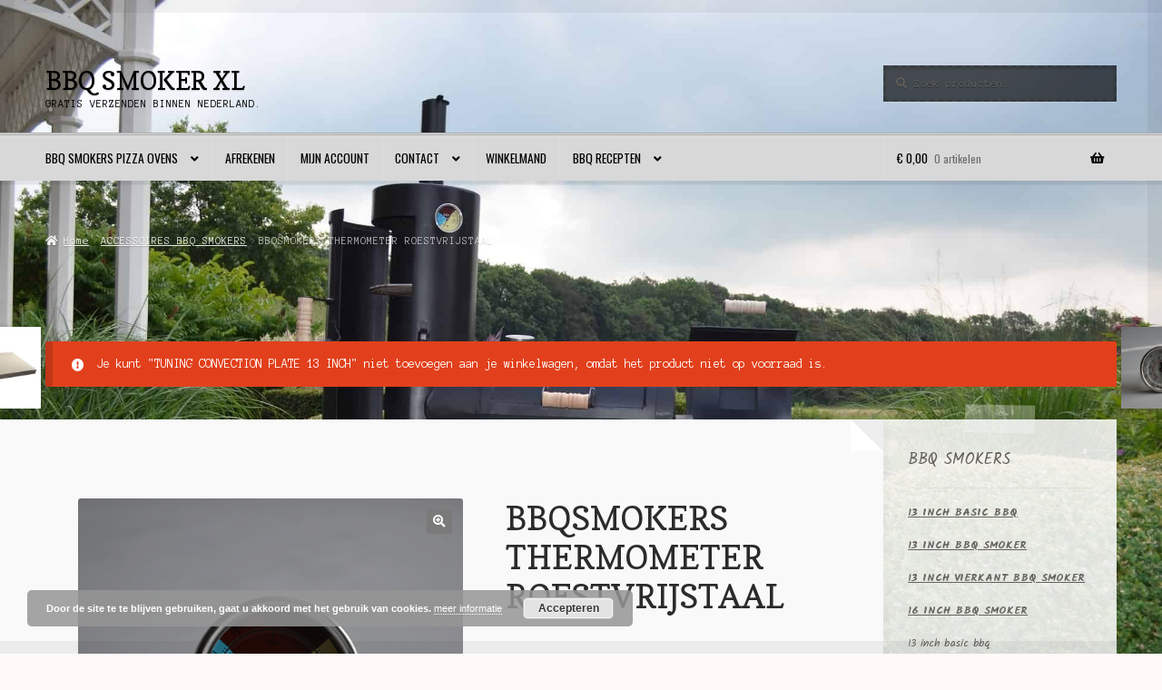

--- FILE ---
content_type: text/html; charset=UTF-8
request_url: https://bbqsmokerxl.nl/product/bbqsmokersxl-thermometer-roestvrijstaal/?add-to-cart=113
body_size: 9867
content:
<!doctype html><html lang="nl"><head><meta charset="UTF-8"><meta name="viewport" content="width=device-width, initial-scale=1"><link rel="profile" href="https://gmpg.org/xfn/11"><link rel="pingback" href="https://bbqsmokerxl.nl/xmlrpc.php"><link media="all" href="https://bbqsmokerxl.nl/wp-content/cache/autoptimize/css/autoptimize_4e9817f440664271a865cdd3933ddeea.css" rel="stylesheet"><style media="screen">.mollie-gateway-icon{vertical-align:bottom;height:24px}.mollie-gateway-icon svg,label .mollie-gateway-icon{float:right}.mollie_custom_icon{padding:1em}#mol-paypal-settings-icon{margin-left:1em}</style><title>BBQSMOKERS THERMOMETER ROESTVRIJSTAAL</title><meta name="description" content="Speciaal voor bbq smokers ontworpen deze originele thermometer. Volledig roestvasstaal. Diameter: 8 cm Aanduiding in Fahrenheit &amp; Celcius en kleur zone&#039;s." /><meta property="og:image" content="https://bbqsmokerxl.nl/wp-content/uploads/2017/03/BBQ-SMOKER-TERMOMETER-e1490174815312.png" /><meta property="og:image:width" content="645" /><meta property="og:image:height" content="601" /><meta property="og:image:alt" content="BBQ SMOKER TERMOMETER" /><meta property="og:locale" content="nl_NL" /><meta property="og:type" content="product" /><meta property="og:title" content="BBQSMOKERS THERMOMETER ROESTVRIJSTAAL" /><meta property="og:description" content="Speciaal voor bbq smokers ontworpen deze originele thermometer. Volledig roestvasstaal. Diameter: 8 cm Aanduiding in Fahrenheit &amp; Celcius en kleur zone&#039;s. Schroefdraad : 0,5 mm met moer Bereik: 100&#8230;" /><meta property="og:url" content="https://bbqsmokerxl.nl/product/bbqsmokersxl-thermometer-roestvrijstaal/" /><meta property="og:site_name" content="BBQ SMOKER XL" /><meta name="twitter:card" content="summary_large_image" /><meta name="twitter:title" content="BBQSMOKERS THERMOMETER ROESTVRIJSTAAL" /><meta name="twitter:description" content="Speciaal voor bbq smokers ontworpen deze originele thermometer. Volledig roestvasstaal. Diameter: 8 cm Aanduiding in Fahrenheit &amp; Celcius en kleur zone&#039;s. Schroefdraad : 0,5 mm met moer Bereik: 100&#8230;" /><meta name="twitter:image" content="https://bbqsmokerxl.nl/wp-content/uploads/2017/03/BBQ-SMOKER-TERMOMETER-e1490174815312.png" /><meta name="twitter:image:alt" content="BBQ SMOKER TERMOMETER" /><link rel="canonical" href="https://bbqsmokerxl.nl/product/bbqsmokersxl-thermometer-roestvrijstaal/" /><meta name="google-site-verification" content="_ARcAI8RrUpBj7b_-c1C444WGduhLQ3xTdsrs01i2u8" /><meta name="msvalidate.01" content="7C68EEA13DC6E8646AF94E42F571AEFA" /><meta name="p:domain_verify" content="e97cdd33d16e4d79a48d883decf3a1ee" /><link rel='dns-prefetch' href='//fonts.googleapis.com' /><link rel="alternate" type="application/rss+xml" title="BBQ SMOKER XL &raquo; feed" href="https://bbqsmokerxl.nl/feed/" /><link rel="alternate" type="application/rss+xml" title="BBQ SMOKER XL &raquo; reactiesfeed" href="https://bbqsmokerxl.nl/comments/feed/" /><link rel='stylesheet' id='wc-blocks-vendors-style-css' href='https://bbqsmokerxl.nl/wp-content/cache/autoptimize/css/autoptimize_single_f9310ee86f15cdba1356e9a64d67d9cf.css' media='all' /><link rel='stylesheet' id='wc-blocks-style-css' href='https://bbqsmokerxl.nl/wp-content/cache/autoptimize/css/autoptimize_single_c66f11b4c52c80cff67743c5b9cf8341.css' media='all' /><link rel='stylesheet' id='storefront-fonts-css' href='https://fonts.googleapis.com/css?family=Source+Sans+Pro%3A400%2C300%2C300italic%2C400italic%2C600%2C700%2C900&#038;subset=latin%2Clatin-ext&#038;ver=4.2.0' media='all' /><link rel='stylesheet' id='copse-css' href='//fonts.googleapis.com/css?family=Copse&#038;ver=6.1.1' media='all' /><link rel='stylesheet' id='anonymous-pro-css' href='//fonts.googleapis.com/css?family=Anonymous+Pro%3A400%2C400italic%2C700&#038;ver=6.1.1' media='all' /><link rel='stylesheet' id='kalam-css' href='//fonts.googleapis.com/css?family=Kalam%3A400%2C700&#038;ver=6.1.1' media='all' /><link rel='stylesheet' id='oswald-css' href='//fonts.googleapis.com/css?family=Oswald&#038;ver=6.1.1' media='all' /> <script src='https://bbqsmokerxl.nl/wp-includes/js/jquery/jquery.min.js' id='jquery-core-js'></script> <link rel="https://api.w.org/" href="https://bbqsmokerxl.nl/wp-json/" /><link rel="alternate" type="application/json" href="https://bbqsmokerxl.nl/wp-json/wp/v2/product/95" /><link rel="EditURI" type="application/rsd+xml" title="RSD" href="https://bbqsmokerxl.nl/xmlrpc.php?rsd" /><link rel="wlwmanifest" type="application/wlwmanifest+xml" href="https://bbqsmokerxl.nl/wp-includes/wlwmanifest.xml" /><link rel="alternate" type="application/json+oembed" href="https://bbqsmokerxl.nl/wp-json/oembed/1.0/embed?url=https%3A%2F%2Fbbqsmokerxl.nl%2Fproduct%2Fbbqsmokersxl-thermometer-roestvrijstaal%2F" /><link rel="alternate" type="text/xml+oembed" href="https://bbqsmokerxl.nl/wp-json/oembed/1.0/embed?url=https%3A%2F%2Fbbqsmokerxl.nl%2Fproduct%2Fbbqsmokersxl-thermometer-roestvrijstaal%2F&#038;format=xml" /> <noscript><style>.woocommerce-product-gallery{ opacity: 1 !important; }</style></noscript><style id="custom-background-css">body.custom-background { background-color: #fff9f9; background-image: url("https://bbqsmokerxl.nl/wp-content/uploads/2017/02/bbq-smoker.jpg"); background-position: left top; background-size: cover; background-repeat: no-repeat; background-attachment: fixed; }</style> <script type='text/javascript'>var gaProperty = 'UA-71873631-12';
			var disableStr = 'ga-disable-' + gaProperty;
			if ( document.cookie.indexOf( disableStr + '=true' ) > -1 ) {
				window[disableStr] = true;
			}
			function gaOptout() {
				document.cookie = disableStr + '=true; expires=Thu, 31 Dec 2099 23:59:59 UTC; path=/';
				window[disableStr] = true;
			}</script><script type='text/javascript'>(function(i,s,o,g,r,a,m){i['GoogleAnalyticsObject']=r;i[r]=i[r]||function(){
		(i[r].q=i[r].q||[]).push(arguments)},i[r].l=1*new Date();a=s.createElement(o),
		m=s.getElementsByTagName(o)[0];a.async=1;a.src=g;m.parentNode.insertBefore(a,m)
		})(window,document,'script', '//www.google-analytics.com/analytics.js','ga');ga( 'create', 'UA-71873631-12', 'auto' );(window.gaDevIds=window.gaDevIds||[]).push('dOGY3NW');ga( 'require', 'displayfeatures' );ga( 'require', 'linkid' );ga( 'set', 'anonymizeIp', true );
		ga( 'set', 'dimension1', 'no' );
ga( 'require', 'ec' );</script> </head><body data-rsssl=1 class="product-template-default single single-product postid-95 custom-background wp-embed-responsive theme-storefront woocommerce woocommerce-page woocommerce-no-js storefront-2-3 right-sidebar woocommerce-active"> <svg xmlns="http://www.w3.org/2000/svg" viewBox="0 0 0 0" width="0" height="0" focusable="false" role="none" style="visibility: hidden; position: absolute; left: -9999px; overflow: hidden;" ><defs><filter id="wp-duotone-dark-grayscale"><feColorMatrix color-interpolation-filters="sRGB" type="matrix" values=" .299 .587 .114 0 0 .299 .587 .114 0 0 .299 .587 .114 0 0 .299 .587 .114 0 0 " /><feComponentTransfer color-interpolation-filters="sRGB" ><feFuncR type="table" tableValues="0 0.49803921568627" /><feFuncG type="table" tableValues="0 0.49803921568627" /><feFuncB type="table" tableValues="0 0.49803921568627" /><feFuncA type="table" tableValues="1 1" /></feComponentTransfer><feComposite in2="SourceGraphic" operator="in" /></filter></defs></svg><svg xmlns="http://www.w3.org/2000/svg" viewBox="0 0 0 0" width="0" height="0" focusable="false" role="none" style="visibility: hidden; position: absolute; left: -9999px; overflow: hidden;" ><defs><filter id="wp-duotone-grayscale"><feColorMatrix color-interpolation-filters="sRGB" type="matrix" values=" .299 .587 .114 0 0 .299 .587 .114 0 0 .299 .587 .114 0 0 .299 .587 .114 0 0 " /><feComponentTransfer color-interpolation-filters="sRGB" ><feFuncR type="table" tableValues="0 1" /><feFuncG type="table" tableValues="0 1" /><feFuncB type="table" tableValues="0 1" /><feFuncA type="table" tableValues="1 1" /></feComponentTransfer><feComposite in2="SourceGraphic" operator="in" /></filter></defs></svg><svg xmlns="http://www.w3.org/2000/svg" viewBox="0 0 0 0" width="0" height="0" focusable="false" role="none" style="visibility: hidden; position: absolute; left: -9999px; overflow: hidden;" ><defs><filter id="wp-duotone-purple-yellow"><feColorMatrix color-interpolation-filters="sRGB" type="matrix" values=" .299 .587 .114 0 0 .299 .587 .114 0 0 .299 .587 .114 0 0 .299 .587 .114 0 0 " /><feComponentTransfer color-interpolation-filters="sRGB" ><feFuncR type="table" tableValues="0.54901960784314 0.98823529411765" /><feFuncG type="table" tableValues="0 1" /><feFuncB type="table" tableValues="0.71764705882353 0.25490196078431" /><feFuncA type="table" tableValues="1 1" /></feComponentTransfer><feComposite in2="SourceGraphic" operator="in" /></filter></defs></svg><svg xmlns="http://www.w3.org/2000/svg" viewBox="0 0 0 0" width="0" height="0" focusable="false" role="none" style="visibility: hidden; position: absolute; left: -9999px; overflow: hidden;" ><defs><filter id="wp-duotone-blue-red"><feColorMatrix color-interpolation-filters="sRGB" type="matrix" values=" .299 .587 .114 0 0 .299 .587 .114 0 0 .299 .587 .114 0 0 .299 .587 .114 0 0 " /><feComponentTransfer color-interpolation-filters="sRGB" ><feFuncR type="table" tableValues="0 1" /><feFuncG type="table" tableValues="0 0.27843137254902" /><feFuncB type="table" tableValues="0.5921568627451 0.27843137254902" /><feFuncA type="table" tableValues="1 1" /></feComponentTransfer><feComposite in2="SourceGraphic" operator="in" /></filter></defs></svg><svg xmlns="http://www.w3.org/2000/svg" viewBox="0 0 0 0" width="0" height="0" focusable="false" role="none" style="visibility: hidden; position: absolute; left: -9999px; overflow: hidden;" ><defs><filter id="wp-duotone-midnight"><feColorMatrix color-interpolation-filters="sRGB" type="matrix" values=" .299 .587 .114 0 0 .299 .587 .114 0 0 .299 .587 .114 0 0 .299 .587 .114 0 0 " /><feComponentTransfer color-interpolation-filters="sRGB" ><feFuncR type="table" tableValues="0 0" /><feFuncG type="table" tableValues="0 0.64705882352941" /><feFuncB type="table" tableValues="0 1" /><feFuncA type="table" tableValues="1 1" /></feComponentTransfer><feComposite in2="SourceGraphic" operator="in" /></filter></defs></svg><svg xmlns="http://www.w3.org/2000/svg" viewBox="0 0 0 0" width="0" height="0" focusable="false" role="none" style="visibility: hidden; position: absolute; left: -9999px; overflow: hidden;" ><defs><filter id="wp-duotone-magenta-yellow"><feColorMatrix color-interpolation-filters="sRGB" type="matrix" values=" .299 .587 .114 0 0 .299 .587 .114 0 0 .299 .587 .114 0 0 .299 .587 .114 0 0 " /><feComponentTransfer color-interpolation-filters="sRGB" ><feFuncR type="table" tableValues="0.78039215686275 1" /><feFuncG type="table" tableValues="0 0.94901960784314" /><feFuncB type="table" tableValues="0.35294117647059 0.47058823529412" /><feFuncA type="table" tableValues="1 1" /></feComponentTransfer><feComposite in2="SourceGraphic" operator="in" /></filter></defs></svg><svg xmlns="http://www.w3.org/2000/svg" viewBox="0 0 0 0" width="0" height="0" focusable="false" role="none" style="visibility: hidden; position: absolute; left: -9999px; overflow: hidden;" ><defs><filter id="wp-duotone-purple-green"><feColorMatrix color-interpolation-filters="sRGB" type="matrix" values=" .299 .587 .114 0 0 .299 .587 .114 0 0 .299 .587 .114 0 0 .299 .587 .114 0 0 " /><feComponentTransfer color-interpolation-filters="sRGB" ><feFuncR type="table" tableValues="0.65098039215686 0.40392156862745" /><feFuncG type="table" tableValues="0 1" /><feFuncB type="table" tableValues="0.44705882352941 0.4" /><feFuncA type="table" tableValues="1 1" /></feComponentTransfer><feComposite in2="SourceGraphic" operator="in" /></filter></defs></svg><svg xmlns="http://www.w3.org/2000/svg" viewBox="0 0 0 0" width="0" height="0" focusable="false" role="none" style="visibility: hidden; position: absolute; left: -9999px; overflow: hidden;" ><defs><filter id="wp-duotone-blue-orange"><feColorMatrix color-interpolation-filters="sRGB" type="matrix" values=" .299 .587 .114 0 0 .299 .587 .114 0 0 .299 .587 .114 0 0 .299 .587 .114 0 0 " /><feComponentTransfer color-interpolation-filters="sRGB" ><feFuncR type="table" tableValues="0.098039215686275 1" /><feFuncG type="table" tableValues="0 0.66274509803922" /><feFuncB type="table" tableValues="0.84705882352941 0.41960784313725" /><feFuncA type="table" tableValues="1 1" /></feComponentTransfer><feComposite in2="SourceGraphic" operator="in" /></filter></defs></svg><div id="page" class="hfeed site"><header id="masthead" class="site-header" role="banner" style=""><div class="col-full"> <a class="skip-link screen-reader-text" href="#site-navigation">Ga door naar navigatie</a> <a class="skip-link screen-reader-text" href="#content">Ga direct naar de inhoud</a><div class="site-branding"><div class="beta site-title"><a href="https://bbqsmokerxl.nl/" rel="home">BBQ SMOKER XL</a></div><p class="site-description">GRATIS VERZENDEN BINNEN NEDERLAND.</p></div><div class="site-search"><div class="widget woocommerce widget_product_search"><form role="search" method="get" class="woocommerce-product-search" action="https://bbqsmokerxl.nl/"> <label class="screen-reader-text" for="woocommerce-product-search-field-0">Zoeken naar:</label> <input type="search" id="woocommerce-product-search-field-0" class="search-field" placeholder="Zoek producten&hellip;" value="" name="s" /> <button type="submit" value="Zoeken" class="wp-element-button">Zoeken</button> <input type="hidden" name="post_type" value="product" /></form></div></div></div><div class="storefront-primary-navigation"><div class="col-full"><section class="deli-primary-navigation"><nav id="site-navigation" class="main-navigation" role="navigation" aria-label="Hoofdmenu"> <button id="site-navigation-menu-toggle" class="menu-toggle" aria-controls="site-navigation" aria-expanded="false"><span>Menu</span></button><div class="primary-navigation"><ul id="menu-menu1" class="menu"><li id="menu-item-19" class="menu-item menu-item-type-post_type menu-item-object-page menu-item-home menu-item-has-children current_page_parent menu-item-19"><a href="https://bbqsmokerxl.nl/">BBQ Smokers Pizza Ovens</a><ul class="sub-menu"><li id="menu-item-683" class="menu-item menu-item-type-post_type menu-item-object-page menu-item-683"><a href="https://bbqsmokerxl.nl/bbq-smoker-kopen/">BBQ SMOKER KOPEN</a></li></ul></li><li id="menu-item-17" class="menu-item menu-item-type-post_type menu-item-object-page menu-item-17"><a href="https://bbqsmokerxl.nl/afrekenen/">Afrekenen</a></li><li id="menu-item-16" class="menu-item menu-item-type-post_type menu-item-object-page menu-item-16"><a href="https://bbqsmokerxl.nl/mijn-account/">Mijn account</a></li><li id="menu-item-15" class="menu-item menu-item-type-post_type menu-item-object-page menu-item-has-children menu-item-15"><a href="https://bbqsmokerxl.nl/contact/">Contact</a><ul class="sub-menu"><li id="menu-item-14" class="menu-item menu-item-type-post_type menu-item-object-page menu-item-14"><a href="https://bbqsmokerxl.nl/contact/algemene-voorwaarden/">Algemene voorwaarden</a></li></ul></li><li id="menu-item-18" class="menu-item menu-item-type-post_type menu-item-object-page menu-item-18"><a href="https://bbqsmokerxl.nl/winkelmand/">Winkelmand</a></li><li id="menu-item-361" class="menu-item menu-item-type-post_type menu-item-object-page menu-item-has-children menu-item-361"><a href="https://bbqsmokerxl.nl/pulled-pork/">BBQ Recepten</a><ul class="sub-menu"><li id="menu-item-362" class="menu-item menu-item-type-post_type menu-item-object-page menu-item-362"><a href="https://bbqsmokerxl.nl/spareribs-met-honing/">Spareribs Smoker met Honing</a></li><li id="menu-item-360" class="menu-item menu-item-type-post_type menu-item-object-page menu-item-360"><a href="https://bbqsmokerxl.nl/chimichurri-filet-steak/">Chimichurri BBQ Filet Steak</a></li></ul></li></ul></div><div class="menu"><ul><li ><a href="https://bbqsmokerxl.nl/">Home</a></li><li class="page_item page-item-6"><a href="https://bbqsmokerxl.nl/afrekenen/">Afrekenen</a></li><li class="page_item page-item-661"><a href="https://bbqsmokerxl.nl/bbq-smoker-kopen/">BBQ SMOKER KOPEN</a></li><li class="page_item page-item-389"><a href="https://bbqsmokerxl.nl/betaal-mogelijkheden/">Betaal mogelijkheden</a></li><li class="page_item page-item-203"><a href="https://bbqsmokerxl.nl/chimichurri-filet-steak/">Chimichurri BBQ Filet Steak</a></li><li class="page_item page-item-10 page_item_has_children"><a href="https://bbqsmokerxl.nl/contact/">Contact</a><ul class='children'><li class="page_item page-item-12"><a href="https://bbqsmokerxl.nl/contact/algemene-voorwaarden/">Algemene voorwaarden</a></li></ul></li><li class="page_item page-item-515"><a href="https://bbqsmokerxl.nl/de-joes-oklahoma-bbq-smoker/">DE JOE&#8217;S OKLAHOMA BBQ SMOKER.</a></li><li class="page_item page-item-636"><a href="https://bbqsmokerxl.nl/gratis-verzending/">Gratis Verzending.</a></li><li class="page_item page-item-4 current_page_parent03"><a href="https://bbqsmokerxl.nl/linkpartners/">Linkpartners</a></li><li class="page_item page-item-7"><a href="https://bbqsmokerxl.nl/mijn-account/">Mijn account</a></li><li class="page_item page-item-329"><a href="https://bbqsmokerxl.nl/pulled-pork/">Pulled Pork BBQ</a></li><li class="page_item page-item-627"><a href="https://bbqsmokerxl.nl/referenties-bbq-smoker/">Referenties BBQ Smoker</a></li><li class="page_item page-item-4 current_page_parent44"><a href="https://bbqsmokerxl.nl/rookoven-recepten/">Rookoven Recepten</a></li><li class="page_item page-item-262"><a href="https://bbqsmokerxl.nl/spareribs-met-honing/">Spareribs Smoker met Honing</a></li><li class="page_item page-item-5"><a href="https://bbqsmokerxl.nl/winkelmand/">Winkelmand</a></li></ul></div></nav><ul id="site-header-cart" class="site-header-cart menu"><li class=""> <a class="cart-contents" href="https://bbqsmokerxl.nl/winkelmand/" title="Bekijk winkelmand"> <span class="woocommerce-Price-amount amount"><span class="woocommerce-Price-currencySymbol">&euro;</span>&nbsp;0,00</span> <span class="count">0 artikelen</span> </a></li><li><div class="widget woocommerce widget_shopping_cart"><div class="widget_shopping_cart_content"></div></div></li></ul></section></div></div></header><div class="storefront-breadcrumb"><div class="col-full"><nav class="woocommerce-breadcrumb" aria-label="kruimelpad"><a href="https://bbqsmokerxl.nl">Home</a><span class="breadcrumb-separator"> / </span><a href="https://bbqsmokerxl.nl/product-categorie/accessoires-bbq-smokers/">ACCESSOIRES BBQ SMOKERS</a><span class="breadcrumb-separator"> / </span>BBQSMOKERS THERMOMETER ROESTVRIJSTAAL</nav></div></div><div id="content" class="site-content" tabindex="-1"><div class="col-full"><div class="deli-content-wrapper"><div class="woocommerce"><ul class="woocommerce-error" role="alert"><li> Je kunt &quot;TUNING CONVECTION PLATE 13 INCH&quot; niet toevoegen aan je winkelwagen, omdat het product niet op voorraad is.</li></ul></div><div id="primary" class="content-area"><main id="main" class="site-main" role="main"><div class="woocommerce-notices-wrapper"></div><div id="product-95" class="product type-product post-95 status-publish first outofstock product_cat-accessoires-bbq-smokers has-post-thumbnail taxable shipping-taxable purchasable product-type-simple"><div class="woocommerce-product-gallery woocommerce-product-gallery--with-images woocommerce-product-gallery--columns-4 images" data-columns="4" style="opacity: 0; transition: opacity .25s ease-in-out;"><figure class="woocommerce-product-gallery__wrapper"><div data-thumb="https://bbqsmokerxl.nl/wp-content/uploads/2017/03/BBQ-SMOKER-TERMOMETER-e1490174815312-100x100.png" data-thumb-alt="BBQ SMOKER TERMOMETER" class="woocommerce-product-gallery__image"><a href="https://bbqsmokerxl.nl/wp-content/uploads/2017/03/BBQ-SMOKER-TERMOMETER-e1490174815312.png"><img width="530" height="494" src="https://bbqsmokerxl.nl/wp-content/uploads/2017/03/BBQ-SMOKER-TERMOMETER-e1490174815312-530x494.png" class="wp-post-image" alt="BBQ SMOKER TERMOMETER" decoding="async" loading="lazy" title="BBQ SMOKER TERMOMETER" data-caption="" data-src="https://bbqsmokerxl.nl/wp-content/uploads/2017/03/BBQ-SMOKER-TERMOMETER-e1490174815312.png" data-large_image="https://bbqsmokerxl.nl/wp-content/uploads/2017/03/BBQ-SMOKER-TERMOMETER-e1490174815312.png" data-large_image_width="645" data-large_image_height="601" srcset="https://bbqsmokerxl.nl/wp-content/uploads/2017/03/BBQ-SMOKER-TERMOMETER-e1490174815312-530x494.png 530w, https://bbqsmokerxl.nl/wp-content/uploads/2017/03/BBQ-SMOKER-TERMOMETER-e1490174815312-300x280.png 300w, https://bbqsmokerxl.nl/wp-content/uploads/2017/03/BBQ-SMOKER-TERMOMETER-e1490174815312-416x388.png 416w, https://bbqsmokerxl.nl/wp-content/uploads/2017/03/BBQ-SMOKER-TERMOMETER-e1490174815312.png 645w" sizes="(max-width: 530px) 100vw, 530px" /></a></div></figure></div><div class="summary entry-summary"><h1 class="product_title entry-title">BBQSMOKERS THERMOMETER ROESTVRIJSTAAL</h1><p class="price"><span class="woocommerce-Price-amount amount"><bdi><span class="woocommerce-Price-currencySymbol">&euro;</span>&nbsp;32,50</bdi></span></p><div class="woocommerce-product-details__short-description"><p><span style="color: #000000;">Speciaal voor bbq smokers ontworpen deze originele thermometer.</span><br /> <span style="color: #000000;"> Volledig roestvasstaal.</span><br /> <span style="color: #000000;"> Diameter: 8 cm</span><br /> <span style="color: #000000;"> Aanduiding in Fahrenheit &amp; Celcius en kleur zone&#8217;s.</span><br /> <span style="color: #000000;"> Schroefdraad : 0,5 mm met moer</span><br /> <span style="color: #000000;"> Bereik: 100 tot 475 Fahrenheit / 40 tot 250 Celcius.</span></p></div><p class="stock out-of-stock">Uitverkocht</p><div class="product_meta"> <span class="posted_in">Categorie: <a href="https://bbqsmokerxl.nl/product-categorie/accessoires-bbq-smokers/" rel="tag">ACCESSOIRES BBQ SMOKERS</a></span></div></div><section class="related products"><h2>Gerelateerde producten</h2><ul class="products columns-4"><li class="product type-product post-97 status-publish first outofstock product_cat-accessoires-bbq-smokers has-post-thumbnail taxable shipping-taxable purchasable product-type-simple"> <a href="https://bbqsmokerxl.nl/product/bbqsmokers-thermometer-50-tot-500-graden/" class="woocommerce-LoopProduct-link woocommerce-loop-product__link"><img width="241" height="241" src="https://bbqsmokerxl.nl/wp-content/uploads/2017/03/BBQSMOKERS-THERMOMETER-50-TOT-500-GRADEN-e1490175921585-241x241.png" class="attachment-woocommerce_thumbnail size-woocommerce_thumbnail" alt="BBQSMOKERS THERMOMETER 50 TOT 500 GRADEN" decoding="async" loading="lazy" srcset="https://bbqsmokerxl.nl/wp-content/uploads/2017/03/BBQSMOKERS-THERMOMETER-50-TOT-500-GRADEN-e1490175921585-241x241.png 241w, https://bbqsmokerxl.nl/wp-content/uploads/2017/03/BBQSMOKERS-THERMOMETER-50-TOT-500-GRADEN-e1490175921585-100x100.png 100w, https://bbqsmokerxl.nl/wp-content/uploads/2017/03/BBQSMOKERS-THERMOMETER-50-TOT-500-GRADEN-e1490175921585-150x150.png 150w, https://bbqsmokerxl.nl/wp-content/uploads/2017/03/BBQSMOKERS-THERMOMETER-50-TOT-500-GRADEN-e1490175921585-324x324.png 324w, https://bbqsmokerxl.nl/wp-content/uploads/2017/03/BBQSMOKERS-THERMOMETER-50-TOT-500-GRADEN-e1490175921585-180x180.png 180w, https://bbqsmokerxl.nl/wp-content/uploads/2017/03/BBQSMOKERS-THERMOMETER-50-TOT-500-GRADEN-e1490175921585-300x300.png 300w, https://bbqsmokerxl.nl/wp-content/uploads/2017/03/BBQSMOKERS-THERMOMETER-50-TOT-500-GRADEN-e1490175921585-600x599.png 600w" sizes="(max-width: 241px) 100vw, 241px" /><h2 class="woocommerce-loop-product__title">BBQSMOKERS THERMOMETER 50 TOT 500 GRADEN</h2> <span class="price"><span class="woocommerce-Price-amount amount"><bdi><span class="woocommerce-Price-currencySymbol">&euro;</span>&nbsp;25,95</bdi></span></span> </a><a href="https://bbqsmokerxl.nl/product/bbqsmokers-thermometer-50-tot-500-graden/" data-quantity="1" class="button wp-element-button product_type_simple" data-product_id="97" data-product_sku="" aria-label="Meer informatie over &#039;BBQSMOKERS THERMOMETER 50 TOT 500 GRADEN&#039;" rel="nofollow">Lees meer</a></li><li class="product type-product post-165 status-publish outofstock product_cat-accessoires-bbq-smokers has-post-thumbnail taxable shipping-taxable purchasable product-type-simple"> <a href="https://bbqsmokerxl.nl/product/pizza-steen-bbq-40-x-30-x-3-cm/" class="woocommerce-LoopProduct-link woocommerce-loop-product__link"><img width="241" height="241" src="https://bbqsmokerxl.nl/wp-content/uploads/2017/03/Pizza-Steen-bbq-40-x-30-x-3-cm-241x241.jpg" class="attachment-woocommerce_thumbnail size-woocommerce_thumbnail" alt="" decoding="async" loading="lazy" srcset="https://bbqsmokerxl.nl/wp-content/uploads/2017/03/Pizza-Steen-bbq-40-x-30-x-3-cm-241x241.jpg 241w, https://bbqsmokerxl.nl/wp-content/uploads/2017/03/Pizza-Steen-bbq-40-x-30-x-3-cm-100x100.jpg 100w, https://bbqsmokerxl.nl/wp-content/uploads/2017/03/Pizza-Steen-bbq-40-x-30-x-3-cm-530x530.jpg 530w, https://bbqsmokerxl.nl/wp-content/uploads/2017/03/Pizza-Steen-bbq-40-x-30-x-3-cm-150x150.jpg 150w, https://bbqsmokerxl.nl/wp-content/uploads/2017/03/Pizza-Steen-bbq-40-x-30-x-3-cm-300x300.jpg 300w, https://bbqsmokerxl.nl/wp-content/uploads/2017/03/Pizza-Steen-bbq-40-x-30-x-3-cm-768x768.jpg 768w, https://bbqsmokerxl.nl/wp-content/uploads/2017/03/Pizza-Steen-bbq-40-x-30-x-3-cm-324x324.jpg 324w, https://bbqsmokerxl.nl/wp-content/uploads/2017/03/Pizza-Steen-bbq-40-x-30-x-3-cm-416x416.jpg 416w, https://bbqsmokerxl.nl/wp-content/uploads/2017/03/Pizza-Steen-bbq-40-x-30-x-3-cm-180x180.jpg 180w, https://bbqsmokerxl.nl/wp-content/uploads/2017/03/Pizza-Steen-bbq-40-x-30-x-3-cm-600x600.jpg 600w, https://bbqsmokerxl.nl/wp-content/uploads/2017/03/Pizza-Steen-bbq-40-x-30-x-3-cm.jpg 1024w" sizes="(max-width: 241px) 100vw, 241px" /><h2 class="woocommerce-loop-product__title">PIZZA STEEN BBQ 40 X 30 X 3 CM</h2> <span class="price"><span class="woocommerce-Price-amount amount"><bdi><span class="woocommerce-Price-currencySymbol">&euro;</span>&nbsp;45,00</bdi></span></span> </a><a href="https://bbqsmokerxl.nl/product/pizza-steen-bbq-40-x-30-x-3-cm/" data-quantity="1" class="button wp-element-button product_type_simple" data-product_id="165" data-product_sku="" aria-label="Meer informatie over &#039;PIZZA STEEN BBQ 40 X 30 X 3 CM&#039;" rel="nofollow">Lees meer</a></li><li class="product type-product post-102 status-publish outofstock product_cat-accessoires-bbq-smokers has-post-thumbnail taxable shipping-taxable purchasable product-type-simple"> <a href="https://bbqsmokerxl.nl/product/bbq-of-pizzaoven-0-tot-550-graden/" class="woocommerce-LoopProduct-link woocommerce-loop-product__link"><img width="241" height="241" src="https://bbqsmokerxl.nl/wp-content/uploads/2017/03/BBQ-OF-PIZZAOVEN-0-TOT-550-GRADEN-e1490178361832-241x241.png" class="attachment-woocommerce_thumbnail size-woocommerce_thumbnail" alt="BBQ OF PIZZAOVEN 0 TOT 550 GRADEN" decoding="async" loading="lazy" srcset="https://bbqsmokerxl.nl/wp-content/uploads/2017/03/BBQ-OF-PIZZAOVEN-0-TOT-550-GRADEN-e1490178361832-241x241.png 241w, https://bbqsmokerxl.nl/wp-content/uploads/2017/03/BBQ-OF-PIZZAOVEN-0-TOT-550-GRADEN-e1490178361832-100x100.png 100w, https://bbqsmokerxl.nl/wp-content/uploads/2017/03/BBQ-OF-PIZZAOVEN-0-TOT-550-GRADEN-e1490178361832-150x150.png 150w, https://bbqsmokerxl.nl/wp-content/uploads/2017/03/BBQ-OF-PIZZAOVEN-0-TOT-550-GRADEN-e1490178361832-324x324.png 324w, https://bbqsmokerxl.nl/wp-content/uploads/2017/03/BBQ-OF-PIZZAOVEN-0-TOT-550-GRADEN-e1490178361832-180x180.png 180w, https://bbqsmokerxl.nl/wp-content/uploads/2017/03/BBQ-OF-PIZZAOVEN-0-TOT-550-GRADEN-e1490178361832-300x300.png 300w" sizes="(max-width: 241px) 100vw, 241px" /><h2 class="woocommerce-loop-product__title">BBQ OF PIZZA OVEN THERMOMETER 0 TOT 550 GRADEN</h2> <span class="price"><span class="woocommerce-Price-amount amount"><bdi><span class="woocommerce-Price-currencySymbol">&euro;</span>&nbsp;24,95</bdi></span></span> </a><a href="https://bbqsmokerxl.nl/product/bbq-of-pizzaoven-0-tot-550-graden/" data-quantity="1" class="button wp-element-button product_type_simple" data-product_id="102" data-product_sku="" aria-label="Meer informatie over &#039;BBQ OF PIZZA OVEN THERMOMETER 0 TOT 550 GRADEN&#039;" rel="nofollow">Lees meer</a></li><li class="product type-product post-112 status-publish last outofstock product_cat-accessoires-bbq-smokers has-post-thumbnail taxable shipping-taxable purchasable product-type-simple"> <a href="https://bbqsmokerxl.nl/product/bbqsmoker-klephouder/" class="woocommerce-LoopProduct-link woocommerce-loop-product__link"><img width="241" height="241" src="https://bbqsmokerxl.nl/wp-content/uploads/2017/03/KLEPHOUDER-BBQSMOKER-241x241.png" class="attachment-woocommerce_thumbnail size-woocommerce_thumbnail" alt="KLEPHOUDER BBQSMOKER" decoding="async" loading="lazy" srcset="https://bbqsmokerxl.nl/wp-content/uploads/2017/03/KLEPHOUDER-BBQSMOKER-241x241.png 241w, https://bbqsmokerxl.nl/wp-content/uploads/2017/03/KLEPHOUDER-BBQSMOKER-100x100.png 100w, https://bbqsmokerxl.nl/wp-content/uploads/2017/03/KLEPHOUDER-BBQSMOKER-150x150.png 150w, https://bbqsmokerxl.nl/wp-content/uploads/2017/03/KLEPHOUDER-BBQSMOKER-324x324.png 324w, https://bbqsmokerxl.nl/wp-content/uploads/2017/03/KLEPHOUDER-BBQSMOKER-180x180.png 180w, https://bbqsmokerxl.nl/wp-content/uploads/2017/03/KLEPHOUDER-BBQSMOKER-300x300.png 300w, https://bbqsmokerxl.nl/wp-content/uploads/2017/03/KLEPHOUDER-BBQSMOKER-600x600.png 600w" sizes="(max-width: 241px) 100vw, 241px" /><h2 class="woocommerce-loop-product__title">BBQSMOKER KLEPHOUDER</h2> <span class="price"><span class="woocommerce-Price-amount amount"><bdi><span class="woocommerce-Price-currencySymbol">&euro;</span>&nbsp;33,95</bdi></span></span> </a><a href="https://bbqsmokerxl.nl/product/bbqsmoker-klephouder/" data-quantity="1" class="button wp-element-button product_type_simple" data-product_id="112" data-product_sku="" aria-label="Meer informatie over &#039;BBQSMOKER KLEPHOUDER&#039;" rel="nofollow">Lees meer</a></li></ul></section><nav class="storefront-product-pagination" aria-label="Meer producten"> <a href="https://bbqsmokerxl.nl/product/pizza-steen-bbq-40-x-30-x-3-cm/" rel="prev"> <img width="241" height="241" src="https://bbqsmokerxl.nl/wp-content/uploads/2017/03/Pizza-Steen-bbq-40-x-30-x-3-cm-241x241.jpg" class="attachment-woocommerce_thumbnail size-woocommerce_thumbnail" alt="" loading="lazy" /> <span class="storefront-product-pagination__title">PIZZA STEEN BBQ 40 X 30 X 3 CM</span> </a> <a href="https://bbqsmokerxl.nl/product/bbqsmokers-thermometer-50-tot-500-graden/" rel="next"> <img width="241" height="241" src="https://bbqsmokerxl.nl/wp-content/uploads/2017/03/BBQSMOKERS-THERMOMETER-50-TOT-500-GRADEN-e1490175921585-241x241.png" class="attachment-woocommerce_thumbnail size-woocommerce_thumbnail" alt="BBQSMOKERS THERMOMETER 50 TOT 500 GRADEN" loading="lazy" /> <span class="storefront-product-pagination__title">BBQSMOKERS THERMOMETER 50 TOT 500 GRADEN</span> </a></nav></div></main></div><div id="secondary" class="widget-area" role="complementary"><div id="text-10" class="widget widget_text"><span class="gamma widget-title">BBQ SMOKERS</span><div class="textwidget"><p><a href="https://bbqsmokerxl.nl/product/13-inch-basic-bbq/" target="_blank" rel="noopener">13 INCH BASIC BBQ</a></p><p><a href="https://bbqsmokerxl.nl/product/13-inch-bbq-smoker-compleet/" target="_blank" rel="noopener">13 INCH BBQ SMOKER</a></p><p><a href="https://bbqsmokerxl.nl/product/13-inch-vierkant-bbq-smoker/" target="_blank" rel="noopener">13 INCH VIERKANT BBQ SMOKER</a></p><p><a href="https://bbqsmokerxl.nl/product/16-inch-bbq-smoker-compleet/" target="_blank" rel="noopener">16 INCH BBQ SMOKER</a></p><p>13 inch basic bbq</p></div></div><div id="text-14" class="widget widget_text"><span class="gamma widget-title">PIZZA OVEN</span><div class="textwidget"><p><a href="https://bbqsmokerxl.nl/product-categorie/pizza-oven/" target="_blank" rel="noopener">PIZZA OVEN</a></p><p><a href="https://bbqsmokerxl.nl/product/pizza-steen-bbq-40-x-30-x-3-cm/" target="_blank" rel="noopener">PIZZA STEEN BBQ 40 X 30 X 3 CM</a></p></div></div><div id="text-11" class="widget widget_text"><span class="gamma widget-title">BBQ THERMOMETERS</span><div class="textwidget"><p><a href="https://bbqsmokerxl.nl/product/bbqsmokers-thermometer-0-tot-250-graden-zelfbouw-geschikt/" target="_blank" rel="noopener">BBQSMOKERS THERMOMETER 0 TOT 250 GRADEN ZELFBOUW</a></p><p><a href="https://bbqsmokerxl.nl/product/bbqsmokers-thermometer-0-tot-250-graden-zelfbouw-geschikt/" target="_blank" rel="noopener">BBQSMOKERS THERMOMETER 0 TOT 250 GRADEN ZELFBOUW</a></p><p><a href="https://bbqsmokerxl.nl/product/bbqsmokersxl-thermometer-roestvrijstaal/" target="_blank" rel="noopener">BBQSMOKERS THERMOMETER ROESTVRIJSTAAL</a></p><p><a href="https://bbqsmokerxl.nl/product/bbqsmokers-thermometer-50-tot-500-graden/" target="_blank" rel="noopener">BBQSMOKERS THERMOMETER 50 TOT 500 GRADEN</a></p></div></div><div id="text-13" class="widget widget_text"><span class="gamma widget-title">TUNING PLATE</span><div class="textwidget"><p><a href="https://bbqsmokerxl.nl/product/tuning-convection-plate-13-of-16-inch/" target="_blank" rel="noopener">TUNING CONVECTION PLATE 13 INCH</a></p><p><a href="https://bbqsmokerxl.nl/product/tuning-convection-plate-16-inch/" target="_blank" rel="noopener">TUNING CONVECTION PLATE 16 INCH</a></p></div></div><div id="text-15" class="widget widget_text"><span class="gamma widget-title">BBQ ACCESSOIRES</span><div class="textwidget"><p><a href="https://bbqsmokerxl.nl/product/bbqsmoker-klephouder/" target="_blank" rel="noopener">BBQSMOKER KLEPHOUDER</a></p><p><a href="https://bbqsmokerxl.nl/product/pan-drager/" target="_blank" rel="noopener">PAN DRAGER</a></p></div></div></div></div></div><footer id="colophon" class="site-footer" role="contentinfo"><div class="col-full"><div class="footer-widgets row-1 col-4 fix"><div class="block footer-widget-1"><div id="text-3" class="widget widget_text"><span class="gamma widget-title">Partnersites</span><div class="textwidget"><p><strong><a href="http://www.bubbeltjesfolie.nl/" target="_blank" rel="nofollow noopener">Bubbeltjesplastic</a></strong></p><p><strong><a href="http://www.enofprint.nl/" target="_blank" rel="nofollow noopener">En-Of-Print Belettering</a></strong></p><p><strong><a href="http://dakbedekking-doetinchem.nl/">Dakdekkers Doetinchem</a></strong></p><p><strong><a href="http://vlaggenmasten-arnhem.nl/">Vlaggenmasten Arnhem</a></strong></p><p><strong><a href="http://mozaiekdirect.nl/">Glasmozaïek Goud Ader</a></strong></p></div></div></div><div class="block footer-widget-2"><div id="text-5" class="widget widget_text"><span class="gamma widget-title">Informatie</span><div class="textwidget"><p><a href="https://bbqsmokerxl.nl/betaal-mogelijkheden/" target="_blank" rel="noopener">Betaal mogelijkheden</a></p><p><a href="https://bbqsmokerxl.nl/referenties-bbq-smoker/">Referenties BBQ Smoker</a></p></div></div></div><div class="block footer-widget-3"><div id="text-6" class="widget widget_text"><span class="gamma widget-title">Onze voordelen</span><div class="textwidget"><p><a href="https://bbqsmokerxl.nl/gratis-verzending/">Gratis verzending.</a></p><p>Ruim assortiment eigen voorraad.</p><p><a href="http://www.bubbeltjesfolie.nl/wp-content/uploads/2017/12/Formulier-voor-ontbinding-herroeping.7z">Retourneren binnen 14 dagen.</a></p><p>&nbsp;</p></div></div></div><div class="block footer-widget-4"><div id="text-7" class="widget widget_text"><span class="gamma widget-title">Hulp nodig?</span><div class="textwidget"><p><a href="https://bbqsmokerxl.nl/contact/" target="_blank" rel="noopener">Contact</a></p><p><a href="https://bbqsmokerxl.nl/contact/algemene-voorwaarden/" target="_blank" rel="noopener">Algemene voorwaarden</a></p><p>&nbsp;</p></div></div></div></div><div class="site-info"> &copy; BBQ SMOKER XL 2026 <br /> <a href="https://woocommerce.com" target="_blank" title="WooCommerce - Het beste eCommerceplatform voor WordPress" rel="noreferrer">Gebouwd met Storefront &amp; WooCommerce</a>.</div><div class="storefront-handheld-footer-bar"><ul class="columns-3"><li class="my-account"> <a href="https://bbqsmokerxl.nl/mijn-account/">Mijn account</a></li><li class="search"> <a href="">Zoeken</a><div class="site-search"><div class="widget woocommerce widget_product_search"><form role="search" method="get" class="woocommerce-product-search" action="https://bbqsmokerxl.nl/"> <label class="screen-reader-text" for="woocommerce-product-search-field-1">Zoeken naar:</label> <input type="search" id="woocommerce-product-search-field-1" class="search-field" placeholder="Zoek producten&hellip;" value="" name="s" /> <button type="submit" value="Zoeken" class="wp-element-button">Zoeken</button> <input type="hidden" name="post_type" value="product" /></form></div></div></li><li class="cart"> <a class="footer-cart-contents" href="https://bbqsmokerxl.nl/winkelmand/">Winkelwagen <span class="count">0</span> </a></li></ul></div></div></footer></div> <script type="application/ld+json">{"@context":"https:\/\/schema.org\/","@graph":[{"@context":"https:\/\/schema.org\/","@type":"BreadcrumbList","itemListElement":[{"@type":"ListItem","position":1,"item":{"name":"Home","@id":"https:\/\/bbqsmokerxl.nl"}},{"@type":"ListItem","position":2,"item":{"name":"ACCESSOIRES BBQ SMOKERS","@id":"https:\/\/bbqsmokerxl.nl\/product-categorie\/accessoires-bbq-smokers\/"}},{"@type":"ListItem","position":3,"item":{"name":"BBQSMOKERS THERMOMETER ROESTVRIJSTAAL","@id":"https:\/\/bbqsmokerxl.nl\/product\/bbqsmokersxl-thermometer-roestvrijstaal\/"}}]},{"@context":"https:\/\/schema.org\/","@type":"Product","@id":"https:\/\/bbqsmokerxl.nl\/product\/bbqsmokersxl-thermometer-roestvrijstaal\/#product","name":"BBQSMOKERS THERMOMETER ROESTVRIJSTAAL","url":"https:\/\/bbqsmokerxl.nl\/product\/bbqsmokersxl-thermometer-roestvrijstaal\/","description":"Speciaal voor bbq smokers ontworpen deze originele thermometer.\r\n Volledig roestvasstaal.\r\n Diameter: 8 cm\r\n Aanduiding in Fahrenheit &amp;amp; Celcius en kleur zone's.\r\n Schroefdraad : 0,5 mm met moer\r\n Bereik: 100 tot 475 Fahrenheit \/ 40 tot 250 Celcius.","image":"https:\/\/bbqsmokerxl.nl\/wp-content\/uploads\/2017\/03\/BBQ-SMOKER-TERMOMETER-e1490174815312.png","sku":95,"offers":[{"@type":"Offer","price":"32.50","priceValidUntil":"2027-12-31","priceSpecification":{"price":"32.50","priceCurrency":"EUR","valueAddedTaxIncluded":"true"},"priceCurrency":"EUR","availability":"http:\/\/schema.org\/OutOfStock","url":"https:\/\/bbqsmokerxl.nl\/product\/bbqsmokersxl-thermometer-roestvrijstaal\/","seller":{"@type":"Organization","name":"BBQ SMOKER XL","url":"https:\/\/bbqsmokerxl.nl"}}]}]}</script> <div class="pswp" tabindex="-1" role="dialog" aria-hidden="true"><div class="pswp__bg"></div><div class="pswp__scroll-wrap"><div class="pswp__container"><div class="pswp__item"></div><div class="pswp__item"></div><div class="pswp__item"></div></div><div class="pswp__ui pswp__ui--hidden"><div class="pswp__top-bar"><div class="pswp__counter"></div> <button class="pswp__button pswp__button--close" aria-label="Sluiten (Esc)"></button> <button class="pswp__button pswp__button--share" aria-label="Deel"></button> <button class="pswp__button pswp__button--fs" aria-label="Schakel volledig scherm"></button> <button class="pswp__button pswp__button--zoom" aria-label="Zoom in/uit"></button><div class="pswp__preloader"><div class="pswp__preloader__icn"><div class="pswp__preloader__cut"><div class="pswp__preloader__donut"></div></div></div></div></div><div class="pswp__share-modal pswp__share-modal--hidden pswp__single-tap"><div class="pswp__share-tooltip"></div></div> <button class="pswp__button pswp__button--arrow--left" aria-label="Vorige (pijltje links)"></button> <button class="pswp__button pswp__button--arrow--right" aria-label="Volgende (pijltje rechts)"></button><div class="pswp__caption"><div class="pswp__caption__center"></div></div></div></div></div> <script type="text/javascript">(function () {
			var c = document.body.className;
			c = c.replace(/woocommerce-no-js/, 'woocommerce-js');
			document.body.className = c;
		})();</script> <script id='wc-add-to-cart-js-extra'>var wc_add_to_cart_params = {"ajax_url":"\/wp-admin\/admin-ajax.php","wc_ajax_url":"\/?wc-ajax=%%endpoint%%","i18n_view_cart":"Bekijk winkelwagen","cart_url":"https:\/\/bbqsmokerxl.nl\/winkelmand\/","is_cart":"","cart_redirect_after_add":"no"};</script> <script id='wc-single-product-js-extra'>var wc_single_product_params = {"i18n_required_rating_text":"Selecteer een waardering","review_rating_required":"yes","flexslider":{"rtl":false,"animation":"slide","smoothHeight":true,"directionNav":false,"controlNav":"thumbnails","slideshow":false,"animationSpeed":500,"animationLoop":false,"allowOneSlide":false},"zoom_enabled":"1","zoom_options":[],"photoswipe_enabled":"1","photoswipe_options":{"shareEl":false,"closeOnScroll":false,"history":false,"hideAnimationDuration":0,"showAnimationDuration":0},"flexslider_enabled":"1"};</script> <script id='woocommerce-js-extra'>var woocommerce_params = {"ajax_url":"\/wp-admin\/admin-ajax.php","wc_ajax_url":"\/?wc-ajax=%%endpoint%%"};</script> <script id='wc-cart-fragments-js-extra'>var wc_cart_fragments_params = {"ajax_url":"\/wp-admin\/admin-ajax.php","wc_ajax_url":"\/?wc-ajax=%%endpoint%%","cart_hash_key":"wc_cart_hash_299585645906ba1dda5ddda70f013f3c","fragment_name":"wc_fragments_299585645906ba1dda5ddda70f013f3c","request_timeout":"5000"};</script> <script src='https://bbqsmokerxl.nl/wp-includes/js/dist/vendor/lodash.min.js' id='lodash-js'></script> <script id='lodash-js-after'>window.lodash = _.noConflict();</script> <script src='https://bbqsmokerxl.nl/wp-includes/js/dist/vendor/regenerator-runtime.min.js' id='regenerator-runtime-js'></script> <script src='https://bbqsmokerxl.nl/wp-includes/js/dist/vendor/wp-polyfill.min.js' id='wp-polyfill-js'></script> <script src='https://bbqsmokerxl.nl/wp-includes/js/dist/vendor/react-dom.min.js' id='react-dom-js'></script> <script id='wphb-2-js-after'>( function() {
	var userId = 0;
	var storageKey = "WP_DATA_USER_" + userId;
	wp.data
		.use( wp.data.plugins.persistence, { storageKey: storageKey } );
} )();

wp.i18n.setLocaleData( { 'text direction\u0004ltr': [ 'ltr' ] } );</script> <script id='mollie_block_index-js-extra'>var mollieBlockData = {"gatewayData":{"ajaxUrl":"https:\/\/bbqsmokerxl.nl\/wp-admin\/admin-ajax.php","filters":{"currency":false,"cartTotal":false,"paymentLocale":false,"billingCountry":false},"gatewayData":[{"name":"mollie_wc_gateway_ideal","label":"<span style='margin-right: 1em'>bbqsmokerxl.nl<\/span><img src=\"https:\/\/bbqsmokerxl.nl\/wp-content\/plugins\/mollie-payments-for-woocommerce\/\/public\/images\/ideal.svg\" class=\"mollie-gateway-icon\" \/>","content":"","issuers":"<option value=\"\">Selecteer je bank<\/option><option value=\"ideal_ABNANL2A\">ABN AMRO<\/option><option value=\"ideal_INGBNL2A\">ING<\/option><option value=\"ideal_RABONL2U\">Rabobank<\/option><option value=\"ideal_ASNBNL21\">ASN Bank<\/option><option value=\"ideal_BUNQNL2A\">bunq<\/option><option value=\"ideal_KNABNL2H\">Knab<\/option><option value=\"ideal_NTSBDEB1\">N26<\/option><option value=\"ideal_NNBANL2G\">NN<\/option><option value=\"ideal_RBRBNL21\">Regiobank<\/option><option value=\"ideal_REVOLT21\">Revolut<\/option><option value=\"ideal_SNSBNL2A\">SNS Bank<\/option><option value=\"ideal_TRIONL2U\">Triodos<\/option><option value=\"ideal_FVLBNL22\">Van Lanschot Kempen<\/option><option value=\"ideal_BITSNL2A\">Yoursafe<\/option>","hasSurcharge":false,"title":"bbqsmokerxl.nl","contentFallback":"Kies een factureringsland om de beschikbare betaalmethoden te zien","edit":"","paymentMethodId":"mollie_wc_gateway_ideal","allowedCountries":false,"ariaLabel":"Selecteer je bank","supports":["products","refunds"]},{"name":"mollie_wc_gateway_bancontact","label":"<span style='margin-right: 1em'>Bancontact \/ Mister Cash<\/span><img src=\"https:\/\/bbqsmokerxl.nl\/wp-content\/plugins\/mollie-payments-for-woocommerce\/\/public\/images\/bancontact.svg\" class=\"mollie-gateway-icon\" \/>","content":"","issuers":false,"hasSurcharge":false,"title":"Bancontact \/ Mister Cash","contentFallback":"Kies een factureringsland om de beschikbare betaalmethoden te zien","edit":"","paymentMethodId":"mollie_wc_gateway_bancontact","allowedCountries":false,"ariaLabel":"","supports":["products","refunds"]}],"availableGateways":[]}};</script> <script id='eucookielaw-scripts-js-extra'>var eucookielaw_data = {"euCookieSet":"","autoBlock":"0","expireTimer":"60","scrollConsent":"1","networkShareURL":"","isCookiePage":"","isRefererWebsite":""};</script>  <script type="text/javascript">jQuery(function($) { 

			ga( 'ec:addImpression', {
				'id': '97',
				'name': 'BBQSMOKERS THERMOMETER 50 TOT 500 GRADEN',
				'category': 'ACCESSOIRES BBQ SMOKERS',
				'list': 'Product List',
				'position': '1'
			} );
		


			$( '.products .post-97 a' ).on( 'click', function() {
				if ( true === $(this).hasClass( 'add_to_cart_button' ) ) {
					return;
				}

				ga( 'ec:addProduct', {
					'id': '97',
					'name': 'BBQSMOKERS THERMOMETER 50 TOT 500 GRADEN',
					'category': 'ACCESSOIRES BBQ SMOKERS',
					'position': '1'
				});

				ga( 'ec:setAction', 'click', { list: 'Product List' });
				ga( 'send', 'event', 'UX', 'click', ' Product List' );
			});
		


			ga( 'ec:addImpression', {
				'id': '165',
				'name': 'PIZZA STEEN BBQ 40 X 30 X 3 CM',
				'category': 'ACCESSOIRES BBQ SMOKERS',
				'list': 'Product List',
				'position': '2'
			} );
		


			$( '.products .post-165 a' ).on( 'click', function() {
				if ( true === $(this).hasClass( 'add_to_cart_button' ) ) {
					return;
				}

				ga( 'ec:addProduct', {
					'id': '165',
					'name': 'PIZZA STEEN BBQ 40 X 30 X 3 CM',
					'category': 'ACCESSOIRES BBQ SMOKERS',
					'position': '2'
				});

				ga( 'ec:setAction', 'click', { list: 'Product List' });
				ga( 'send', 'event', 'UX', 'click', ' Product List' );
			});
		


			ga( 'ec:addImpression', {
				'id': '102',
				'name': 'BBQ OF PIZZA OVEN THERMOMETER 0 TOT 550 GRADEN',
				'category': 'ACCESSOIRES BBQ SMOKERS',
				'list': 'Product List',
				'position': '3'
			} );
		


			$( '.products .post-102 a' ).on( 'click', function() {
				if ( true === $(this).hasClass( 'add_to_cart_button' ) ) {
					return;
				}

				ga( 'ec:addProduct', {
					'id': '102',
					'name': 'BBQ OF PIZZA OVEN THERMOMETER 0 TOT 550 GRADEN',
					'category': 'ACCESSOIRES BBQ SMOKERS',
					'position': '3'
				});

				ga( 'ec:setAction', 'click', { list: 'Product List' });
				ga( 'send', 'event', 'UX', 'click', ' Product List' );
			});
		


			ga( 'ec:addImpression', {
				'id': '112',
				'name': 'BBQSMOKER KLEPHOUDER',
				'category': 'ACCESSOIRES BBQ SMOKERS',
				'list': 'Product List',
				'position': '4'
			} );
		


			$( '.products .post-112 a' ).on( 'click', function() {
				if ( true === $(this).hasClass( 'add_to_cart_button' ) ) {
					return;
				}

				ga( 'ec:addProduct', {
					'id': '112',
					'name': 'BBQSMOKER KLEPHOUDER',
					'category': 'ACCESSOIRES BBQ SMOKERS',
					'position': '4'
				});

				ga( 'ec:setAction', 'click', { list: 'Product List' });
				ga( 'send', 'event', 'UX', 'click', ' Product List' );
			});
		


			ga( 'ec:addProduct', {
				'id': '#95',
				'name': 'BBQSMOKERS THERMOMETER ROESTVRIJSTAAL',
				'category': 'ACCESSOIRES BBQ SMOKERS',
				'price': '32.50',
			} );

			ga( 'ec:setAction', 'detail' );


					$( '.add_to_cart_button:not(.product_type_variable, .product_type_grouped)' ).on( 'click', function() {
						ga( 'ec:addProduct', {'id': ($(this).data('product_sku')) ? ($(this).data('product_sku')) : ('#' + $(this).data('product_id')),'quantity': $(this).data('quantity')} );
						ga( 'ec:setAction', 'add' );
						ga( 'send', 'event', 'UX', 'click', 'add to cart' );
					});
				

ga( 'send', 'pageview' ); 
 });</script> <div class="pea_cook_wrapper pea_cook_bottomleft" style="color:#FFFFFF;background:rgb(150,150,150);background: rgba(150,150,150,0.85);"><p>Door de site te te blijven gebruiken, gaat u akkoord met het gebruik van cookies. <a style="color:#FFFFFF;" href="#" id="fom">meer informatie</a> <button id="pea_cook_btn" class="pea_cook_btn" href="#">Accepteren</button></p></div><div class="pea_cook_more_info_popover"><div class="pea_cook_more_info_popover_inner" style="color:#FFFFFF;background-color: rgba(150,150,150,0.9);"><p>De cookie-instellingen op deze website zijn ingesteld op 'toestaan cookies "om u de beste surfervaring mogelijk. Als u doorgaat met deze website te gebruiken zonder het wijzigen van uw cookie-instellingen of u klikt op "Accepteren" hieronder dan bent u akkoord met deze instellingen.</p><p><a style="color:#FFFFFF;" href="#" id="pea_close">Sluiten</a></p></div></div> <script defer src="https://bbqsmokerxl.nl/wp-content/cache/autoptimize/js/autoptimize_e2eed65e7478ecd6073489bfed68f5ab.js"></script></body></html>

--- FILE ---
content_type: text/plain
request_url: https://www.google-analytics.com/j/collect?v=1&_v=j102&aip=1&a=936833755&t=pageview&_s=1&dl=https%3A%2F%2Fbbqsmokerxl.nl%2Fproduct%2Fbbqsmokersxl-thermometer-roestvrijstaal%2F%3Fadd-to-cart%3D113&ul=en-us%40posix&dt=BBQSMOKERS%20THERMOMETER%20ROESTVRIJSTAAL&sr=1280x720&vp=1280x720&_u=aGBAgEIpAAAAACAMI~&jid=1900616129&gjid=1623822308&cid=2130805318.1768983411&tid=UA-71873631-12&_gid=626101426.1768983411&_slc=1&cd1=no&did=dOGY3NW&pa=detail&pr1id=%2395&pr1nm=BBQSMOKERS%20THERMOMETER%20ROESTVRIJSTAAL&pr1ca=ACCESSOIRES%20BBQ%20SMOKERS&pr1pr=32.50&il1nm=Product%20List&il1pi1id=97&il1pi1nm=BBQSMOKERS%20THERMOMETER%2050%20TOT%20500%20GRADEN&il1pi1ca=ACCESSOIRES%20BBQ%20SMOKERS&il1pi1ps=1&il1pi2id=165&il1pi2nm=PIZZA%20STEEN%20BBQ%2040%20X%2030%20X%203%20CM&il1pi2ca=ACCESSOIRES%20BBQ%20SMOKERS&il1pi2ps=2&il1pi3id=102&il1pi3nm=BBQ%20OF%20PIZZA%20OVEN%20THERMOMETER%200%20TOT%20550%20GRADEN&il1pi3ca=ACCESSOIRES%20BBQ%20SMOKERS&il1pi3ps=3&il1pi4id=112&il1pi4nm=BBQSMOKER%20KLEPHOUDER&il1pi4ca=ACCESSOIRES%20BBQ%20SMOKERS&il1pi4ps=4&z=981233069
body_size: -449
content:
2,cG-5LY49DDSZK